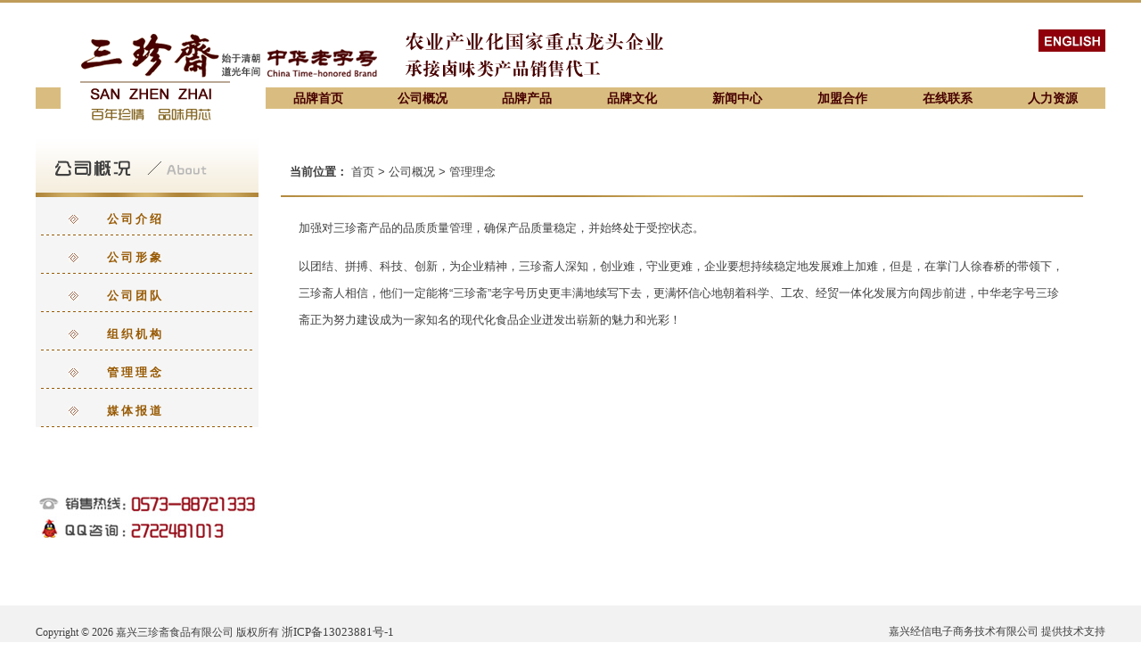

--- FILE ---
content_type: text/html
request_url: http://jxszz.com/about.asp?lmid=9
body_size: 2505
content:

<html xmlns="http://www.w3.org/1999/xhtml">
<head>
<meta http-equiv="Content-Type" content="text/html; charset=gb2312" />
<title>嘉兴三珍斋食品有限公司</title>
<meta name="Keywords" content="三珍斋,中华老字号，三珍斋集团，粽子，三珍斋食品" />
<meta name="Description" content="三珍斋,中华老字号，三珍斋集团，粽子，三珍斋食品" />
<link rel="stylesheet" type="text/css" href="cnszz.css" media="screen" />
<link rel="stylesheet" type="text/css" href="css/jquery.jslides.css" media="screen" />
<script type="text/javascript" src="js/jquery-3.7.1.min.js"></script>
<script type="text/javascript" src="js/jquery.jslides.js"></script>
</head>

<body>

<table width="100%" border="0" cellspacing="0" cellpadding="0">
  <tr>
    <td align="center" height="3" bgcolor="#bf9c5a"></td>
  </tr>
  <tr>
    <td align="center"><link rel="stylesheet" type="text/css" href="cnszz.css" media="screen" />
<table width="1200" border="0" align="center" cellpadding="0" cellspacing="0">
  <tr>
    <td valign="top"><table width="28" border="0" cellspacing="0" cellpadding="0">
      <tr>
        <td height="95">&nbsp;</td>
      </tr>
      <tr>
        <td><table width="28" border="0" cellspacing="0" cellpadding="0" height="24" bgcolor="#d9bd80">
          <tr>
            <td>&nbsp;</td>
          </tr>
        </table></td>
      </tr>
    </table></td>
    <td valign="top"><img src="images/cnmain4_03.png" width="230" height="153"></td>
    <td valign="top"><table width="942" border="0" cellspacing="0" cellpadding="0">
      <tr>
        <td><table width="942" border="0" cellspacing="0" cellpadding="0" height="95">
          <tr>
            <td><img src="images/cnmain4_04cj.png" width="500" height="95"></td>
			<td align="right"></td>
            <td align="right" valign="top" style="padding:30px 0 0 0"><a href="en/index.asp"><img src="images/english.gif" width="75" height="25" border="0"></a></td>
          </tr>
        </table></td>
      </tr>
      <tr>
        <td><table width="942" border="0" cellspacing="0" cellpadding="0" height="24" bgcolor="#d9bd80">
          <tr>
            <td align="center" style="padding:3px 0 0 0"><a href="main.asp" class="tt02">品牌首页</a></td>
            <td align="center" style="padding:3px 0 0 0"><a href="about.asp" class="tt02">公司概况</a></td>
            <td align="center" style="padding:3px 0 0 0"><a href="products.asp" class="tt02">品牌产品</a></td>
            <td align="center" style="padding:3px 0 0 0"><a href="culture.asp" class="tt02">品牌文化</a></td>
            <td align="center" style="padding:3px 0 0 0"><a href="news.asp" class="tt02">新闻中心</a></td>
            <td align="center" style="padding:3px 0 0 0"><a href="Cooperation.asp" class="tt02">加盟合作</a></td>
            <td align="center" style="padding:3px 0 0 0"><a href="feedback.asp" class="tt02">在线联系</a></td>
            <td align="center" style="padding:3px 0 0 0"><a href="hr.asp" class="tt02">人力资源</a></td>
          </tr>
        </table></td>
      </tr>
    </table></td>
  </tr>
</table>
</td>
  </tr>
</table>
<table width="100%" border="0" cellspacing="0" cellpadding="0">
  <tr>
    <td align="center"><table width="1200" border="0" cellspacing="0" cellpadding="0">
      <tr>
        <td width="250" valign="top"><table width="250" border="0" cellspacing="0" cellpadding="0">
          <tr>
            <td><img src="images/n_01-1.gif" width="250" height="65"></td>
          </tr>
          <tr>
            <td><table width="250" border="0" cellspacing="0" cellpadding="0" style="background:url(images/n_05.gif) top no-repeat; height:43px">
              <tr>
                <td style="padding:7px 0 0 80px"><a href="about.asp?lmid=13" class="tt04">公司介绍</a></td>
              </tr>
            </table></td>
          </tr>
          <tr>
            <td><table width="250" border="0" cellspacing="0" cellpadding="0" style="background:url(images/n_05.gif) top no-repeat; height:43px">
              <tr>
                <td style="padding:7px 0 0 80px"><a href="about.asp?lmid=12" class="tt04">公司形象</a></td>
              </tr>
            </table></td>
          </tr>
          <tr>
            <td><table width="250" border="0" cellspacing="0" cellpadding="0" style="background:url(images/n_05.gif) top no-repeat; height:43px">
              <tr>
                <td style="padding:7px 0 0 80px"><a href="about.asp?lmid=11" class="tt04">公司团队</a></td>
              </tr>
            </table></td>
          </tr>
          <tr>
            <td><table width="250" border="0" cellspacing="0" cellpadding="0" style="background:url(images/n_05.gif) top no-repeat; height:43px">
              <tr>
                <td style="padding:7px 0 0 80px"><a href="about.asp?lmid=10" class="tt04">组织机构</a></td>
              </tr>
            </table></td>
          </tr>
          <tr>
            <td><table width="250" border="0" cellspacing="0" cellpadding="0" style="background:url(images/n_05.gif) top no-repeat; height:43px">
              <tr>
                <td style="padding:7px 0 0 80px"><a href="about.asp?lmid=9" class="tt04">管理理念</a></td>
              </tr>
            </table></td>
          </tr>
          <tr>
            <td><table width="250" border="0" cellspacing="0" cellpadding="0" style="background:url(images/n_05.gif) top no-repeat; height:43px">
              <tr>
                <td style="padding:7px 0 0 80px"><a href="about.asp?lmid=37" class="tt04">媒体报道</a></td>
              </tr>
            </table></td>
          </tr>
          <tr>
            <td height="200" valign="top" style="padding-top:60px"><img src="images/ndh.jpg" width="250" height="80" usemap="#Mapndh" border="0"></td>
          </tr>
          </table></td>
        <td width="950" align="center" valign="top"><table width="900" border="0" align="center" cellpadding="0" cellspacing="0">
          <tr>
            <td><table width="900" border="0" cellspacing="0" cellpadding="0" style="background:url(images/n_03.gif) top no-repeat; height:65px">
              <tr>
                <td style="padding:10px 0 0 10px"><b>当前位置：</b> 首页  >  公司概况 > 管理理念</td>
              </tr>
            </table></td>
          </tr>
          <tr>
            <td style="padding:20px; line-height:30px">
			<P>加强对三珍斋产品的品质质量管理，确保产品质量稳定，并始终处于受控状态。</P>
<P>以团结、拼搏、科技、创新，为企业精神，三珍斋人深知，创业难，守业更难，企业要想持续稳定地发展难上加难，但是，在掌门人徐春桥的带领下，三珍斋人相信，他们一定能将“三珍斋”老字号历史更丰满地续写下去，更满怀信心地朝着科学、工农、经贸一体化发展方向阔步前进，中华老字号三珍斋正为努力建设成为一家知名的现代化食品企业迸发出崭新的魅力和光彩！</P>
			</td>
          </tr>
        </table></td>
      </tr>
    </table></td>
  </tr>
</table>


<table width="100%" border="0" cellspacing="0" cellpadding="0" bgcolor="#f2f2f2">
  <tr>
    <td align="center"><table width="1200" border="0" cellspacing="0" cellpadding="0" height="60">
  <tr>
    <td style="font-size:12px; font-family:verdana;">Copyright &copy; 2026 嘉兴三珍斋食品有限公司 版权所有 <a href="http://beian.miit.gov.cn" target="_blank">浙ICP备13023881号-1</a></td>
    <td align="right" style="font-size:12px">嘉兴经信电子商务技术有限公司 提供技术支持</td>
  </tr>
</table></td>
  </tr>
</table>


</body>
</html>


--- FILE ---
content_type: text/css
request_url: http://jxszz.com/cnszz.css
body_size: 802
content:
body{color:#404040;font-size:13px;font-family:"宋体",Arial; margin:0px;}
td{color:#404040;font-size:13px; font-family:"宋体",Arial;}

a:link {color: #404040;text-decoration: none;font-size:13px;  }
a:visited {text-decoration: none;color: #404040;font-size:13px; }
a:hover {text-decoration: none;color: #fa6403;position: relative; right: 0px; top: 1px;font-size:13px; }
a:active {text-decoration: none;color:#404040;font-size:13px; }

.tt01{font-size: 14px; font-family:"宋体"; color:#fa6403; font-weight:bold}
.ttt02{font-size:18px; font-family: "微软雅黑","MicrosoftYahei","宋体","Arial",sans-serif;}

.tt02{font-size: 14px; font-family:"宋体"; color:#470100; font-weight:bold}
A.tt02:link {text-decoration:none;font-size:14px;font-family:"宋体";color:#470100; font-weight:bold}
A.tt02:visited {text-decoration:none;font-size:14px;font-family:"宋体";color:#470100; font-weight:bold}
A.tt02:hover {text-decoration:none;color:#674700;font-size:14px;font-family:"宋体";position: relative; right: 0px; top: 2px; font-weight:bold}
A.tt02:active {text-decoration:none;font-size:14px;font-family:"宋体";color:#470100; font-weight:bold}

.tt03{font-size: 12px; font-family:"宋体"; color:#404040; }
A.tt03:link {text-decoration:none;font-size:12px;font-family:"宋体";color:#404040; }
A.tt03:visited {text-decoration:none;font-size:12px;font-family:"宋体";color:#404040; }
A.tt03:hover {text-decoration:none;color:#674700;font-size:12px;font-family:"宋体";position: relative; right: 0px; top: 2px; }
A.tt03:active {text-decoration:none;font-size:12px;font-family:"宋体";color:#404040; }


.tt04{font-size: 13px; font-family:"宋体"; color:#985a03;font-weight:bold;letter-spacing:3px}
A.tt04:link {text-decoration:none;font-size:13px;font-family:"宋体";color:#985a03; font-weight:bold;letter-spacing:3px}
A.tt04:visited {text-decoration:none;font-size:13px;font-family:"宋体";color:#985a03;font-weight:bold;letter-spacing:3px}
A.tt04:hover {text-decoration:none;color:#404040;font-size:13px;font-family:"宋体";position: relative; right: 0px; top: 2px;font-weight:bold;letter-spacing:3px}
A.tt04:active {text-decoration:none;font-size:13px;font-family:"宋体";color:#985a03;font-weight:bold;letter-spacing:3px}

.tt05{font-size: 16px; font-family:"宋体"; color:#985a03;font-weight:bold;letter-spacing:3px}
.bj02{background:url(images/aboutbj.gif) top center no-repeat; height:400px}

#L10 {
	position:absolute;
	top:0px;
    width:100%;
	z-index:11;
}

#L9 {
	position:absolute;
	top:0px;
    width:100%;
	z-index:10;
}


#L8 {
	position:absolute;
	top:0px;
    width:100%;
	z-index:9;
}

#L1 {
	position:absolute;
	top:0px;
    width:100%;
	z-index:2;
}

